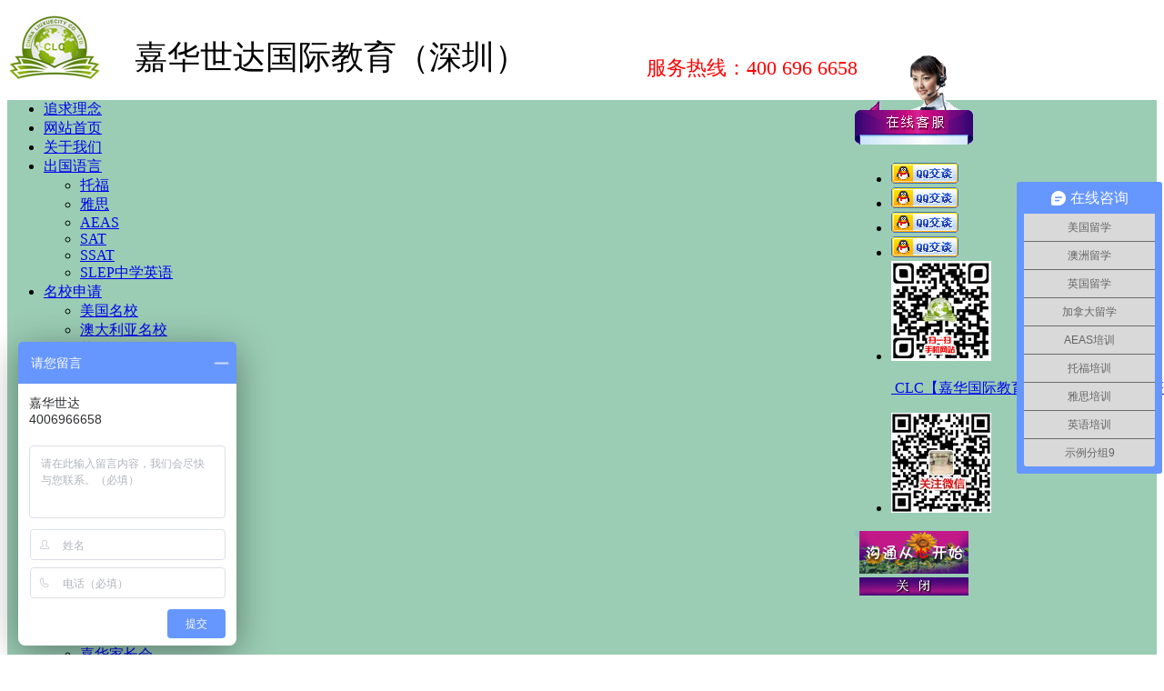

--- FILE ---
content_type: text/html; charset=utf-8
request_url: http://www.liuxueusa.com.cn/news_view_178.html
body_size: 10270
content:
<!DOCTYPE HTML>
<html>
<head>
<meta http-equiv="X-UA-Compatible" content="IE=edge" />
<meta http-equiv="Content-Type" content="text/html; charset=utf-8" />
<title>2015年2月雅思试题_嘉华世达国际教育</title>
<link rel="Shortcut Icon"  href="/favicon.ico" />
<link rel="Bookmark" href="/favicon.ico" />
<meta name="keywords" content="2015年,2,月,雅思,试题" />
<meta name="description" content="听力
Section1&nbsp;找工作
1-6&nbsp;表格填空
&nbsp;

	
		
			Company
			Main&nbsp;Products
			Duty
			Notes
			Number
		
		
			&nbsp;
			Contract&nbsp;
			&nbsp;
			Also&nbsp;need&nbsp;to&nbs" />
<meta name="author" content="10681" />
<link href="/public/cn/css/common.css?1678671808" rel="stylesheet" type="text/css" />
<script src="/public/cn/js/jquery.js" type="text/javascript"></script>
<script src="/public/cn/js/jquery.SuperSlide.js" type="text/javascript"></script>
<script src="/public/cn/js/jquery.lazyload.min.js" type="text/javascript"></script>
<script src="/public/cn/js/common.js?1678671808" type="text/javascript"></script>
<script>
var _hmt = _hmt || [];
(function() {
  var hm = document.createElement("script");
  hm.src = "https://hm.baidu.com/hm.js?a40fd245ca8f164175736204819034c0";
  var s = document.getElementsByTagName("script")[0]; 
  s.parentNode.insertBefore(hm, s);
})();
</script>
<style type="text/css">.dingbu{}.daohang{background-image:none;background-color:#9bcdb4;}.zuobiaoti{background-image:none;background-color:#9bcdb4;}.youbiaoti{background-image:none;background-color:#9bcdb4;}.zhuyekuan{}.zuoyemian{}.youyemian{}.neiyemian{}.dibu{background-image:none;background-color:#9bcdb4;}.beiyongbiaoti{}.beiyongye{}</style><script>
            $(function ($) {
                var bp = document.createElement('script');
                var curProtocol = window.location.protocol.split(':')[0];
                if (curProtocol === 'https') {
                    bp.src = 'https://zz.bdstatic.com/linksubmit/push.js';
                }
                else {
                    bp.src = 'http://push.zhanzhang.baidu.com/push.js';
                }
                var s = document.getElementsByTagName("script")[0];
                s.parentNode.insertBefore(bp, s);
            });
        </script></head>
<body><div class="big_div" id="big_div"><div class="main00000 zhuyekuan"><div class="top1409974623"><div class="inside_div" id="inside_div"><div class="top1408773220 dingbu" accesskey="689"><div class="xvgi14079846571" id="top_628730">                                  <div class="xvgi14079846578"><table border="0" cellpadding="1" cellspacing="1" style="width: 1000px;">
	<tbody>
		<tr>
			<td><img alt="" src="/upfile/img/150527/images/1432719375.jpg" style="width: 100px; height: 78px; line-height: 57px; font-family: 微软雅黑; font-size: 36px;" /></td>
			<td style="vertical-align: bottom;"><span style="line-height: 57px; font-family: 微软雅黑; font-size: 36px;">&nbsp;嘉华世达国际教育（深圳）&nbsp;</span></td>
			<td style="vertical-align: bottom;"><span style="color: rgb(255, 0, 0); line-height: 35px; font-family: 微软雅黑; font-size: 22px;">服务热线：400 696 6658</span></td>
		</tr>
	</tbody>
</table>
 </div></div>      <div class="xvgi1408587452"><div class="xvgi14080942120 daohang"><div class="xvgi14080942121 daohang"><div class="xvgi14080942122 daohang"><div class="xvgi14080942123">  <ul class="xvgi14080942124" id="topmenuid">        	<li class="xvgi14080942125"><a class="xvgi14080942126" id="" href="/text_lists_655.html"  target="" title="追求理念"><span class="xvgi14080942127">追求理念</span></a>  	<ul class="xvgi14080942128" id="submenuid">        	</ul></li>    	<li class="xvgi14080942125"><a class="xvgi14080942126" id="" href="/"  target="" title="网站首页"><span class="xvgi14080942127">网站首页</span></a>  	<ul class="xvgi14080942128" id="submenuid">        	</ul></li>    	<li class="xvgi14080942125"><a class="xvgi14080942126" id="" href="/text_lists_532.html"  target="" title="关于我们"><span class="xvgi14080942127">关于我们</span></a>  	<ul class="xvgi14080942128" id="submenuid">        	</ul></li>    	<li class="xvgi14080942125"><a class="xvgi14080942126" id="" href="/news_lists_647.html"  target="" title="出国语言"><span class="xvgi14080942127">出国语言</span></a>  	<ul class="xvgi14080942128" id="submenuid">        		<li class="xvgi14080942129"><a class="xvgi140809421210" href="/news_lists_592.html"  target="" title="托福">托福</a>  			  		</li>  	  		<li class="xvgi14080942129"><a class="xvgi140809421210" href="/news_lists_635.html"  target="" title="雅思">雅思</a>  			  		</li>  	  		<li class="xvgi14080942129"><a class="xvgi140809421210" href="/news_lists_636.html"  target="" title="AEAS">AEAS</a>  			  		</li>  	  		<li class="xvgi14080942129"><a class="xvgi140809421210" href="/news_lists_637.html"  target="" title="SAT">SAT</a>  			  		</li>  	  		<li class="xvgi14080942129"><a class="xvgi140809421210" href="/news_lists_638.html"  target="" title="SSAT">SSAT</a>  			  		</li>  	  		<li class="xvgi14080942129"><a class="xvgi140809421210" href="/news_lists_639.html"  target="" title="SLEP中学英语">SLEP中学英语</a>  			  		</li>  	  	</ul></li>    	<li class="xvgi14080942125"><a class="xvgi14080942126" id="" href="/product_lists_534.html"  target="" title="名校申请"><span class="xvgi14080942127">名校申请</span></a>  	<ul class="xvgi14080942128" id="submenuid">        		<li class="xvgi14080942129"><a class="xvgi140809421210" href="/product_lists_566.html"  target="" title="美国名校">美国名校</a>  			  		</li>  	  		<li class="xvgi14080942129"><a class="xvgi140809421210" href="/product_lists_567.html"  target="" title="澳大利亚名校">澳大利亚名校</a>  			  		</li>  	  		<li class="xvgi14080942129"><a class="xvgi140809421210" href="/product_lists_568.html"  target="" title="英国名校">英国名校</a>  			  		</li>  	  		<li class="xvgi14080942129"><a class="xvgi140809421210" href="/product_lists_569.html"  target="" title="加拿大名校">加拿大名校</a>  			  		</li>  	  		<li class="xvgi14080942129"><a class="xvgi140809421210" href="/product_lists_605.html"  target="" title="新西兰名校">新西兰名校</a>  			  		</li>  	  		<li class="xvgi14080942129"><a class="xvgi140809421210" href="/product_lists_606.html"  target="" title="香港名校">香港名校</a>  			  		</li>  	  		<li class="xvgi14080942129"><a class="xvgi140809421210" href="/product_lists_619.html"  target="" title="新加坡名校">新加坡名校</a>  			  		</li>  	  	</ul></li>    	<li class="xvgi14080942125"><a class="xvgi14080942126" id="" href="/text_lists_607.html"  target="" title="国际学校"><span class="xvgi14080942127">国际学校</span></a>  	<ul class="xvgi14080942128" id="submenuid">        		<li class="xvgi14080942129"><a class="xvgi140809421210" href="/text_lists_678.html"  target="" title="深圳国际教育交流学院">深圳国际教育交流学院</a>  			  		</li>  	  		<li class="xvgi14080942129"><a class="xvgi140809421210" href="/text_lists_679.html"  target="" title="贝赛思国际学校">贝赛思国际学校</a>  			  		</li>  	  		<li class="xvgi14080942129"><a class="xvgi140809421210" href="/text_lists_680.html"  target="" title="梅沙国际书院">梅沙国际书院</a>  			  		</li>  	  		<li class="xvgi14080942129"><a class="xvgi140809421210" href="/text_lists_681.html"  target="" title="深外湾区学校">深外湾区学校</a>  			  		</li>  	  		<li class="xvgi14080942129"><a class="xvgi140809421210" href="/text_lists_682.html"  target="" title="深圳南山国际学校">深圳南山国际学校</a>  			  		</li>  	  	</ul></li>    	<li class="xvgi14080942125"><a class="xvgi14080942126" id="" href="/product_lists_613.html"  target="" title="成功案例"><span class="xvgi14080942127">成功案例</span></a>  	<ul class="xvgi14080942128" id="submenuid">        		<li class="xvgi14080942129"><a class="xvgi140809421210" href="/product_lists_640.html"  target="" title="语言培训">语言培训</a>  			  		</li>  	  		<li class="xvgi14080942129"><a class="xvgi140809421210" href="/news_lists_641.html"  target="" title="申请学校">申请学校</a>  			  		</li>  	  		<li class="xvgi14080942129"><a class="xvgi140809421210" href="/product_lists_698.html"  target="" title="荣誉历程">荣誉历程</a>  			  		</li>  	  	</ul></li>    	<li class="xvgi14080942125"><a class="xvgi14080942126" id="" href="/product_lists_617.html"  target="" title="活动介绍"><span class="xvgi14080942127">活动介绍</span></a>  	<ul class="xvgi14080942128" id="submenuid">        		<li class="xvgi14080942129"><a class="xvgi140809421210" href="/product_lists_683.html"  target="" title="嘉华家长会">嘉华家长会</a>  			  		</li>  	  		<li class="xvgi14080942129"><a class="xvgi140809421210" href="/product_lists_684.html"  target="" title="英语交流会">英语交流会</a>  			  		</li>  	  		<li class="xvgi14080942129"><a class="xvgi140809421210" href="/product_lists_685.html"  target="" title="讲座">讲座</a>  			  		</li>  	  		<li class="xvgi14080942129"><a class="xvgi140809421210" href="/product_lists_686.html"  target="" title="演讲会">演讲会</a>  			  		</li>  	  	</ul></li>    	<li class="xvgi14080942125"><a class="xvgi14080942126" id="" href="/feedback_lists_535.html"  target="" title="网上报名"><span class="xvgi14080942127">网上报名</span></a>  	<ul class="xvgi14080942128" id="submenuid">        		<li class="xvgi14080942129"><a class="xvgi140809421210" href="/feedback_lists_608.html"  target="" title="AEAS官方备考课程培训报名">AEAS官方备考课程培训报名</a>  			  		</li>  	  		<li class="xvgi14080942129"><a class="xvgi140809421210" href="/feedback_lists_609.html"  target="" title="托福培训报名">托福培训报名</a>  			  		</li>  	  		<li class="xvgi14080942129"><a class="xvgi140809421210" href="/feedback_lists_610.html"  target="" title="雅思培训报名">雅思培训报名</a>  			  		</li>  	  		<li class="xvgi14080942129"><a class="xvgi140809421210" href="/feedback_lists_611.html"  target="" title="SAT培训报名">SAT培训报名</a>  			  		</li>  	  		<li class="xvgi14080942129"><a class="xvgi140809421210" href="/feedback_lists_612.html"  target="" title="出国预备课程报名">出国预备课程报名</a>  			  		</li>  	  	</ul></li>    	<li class="xvgi14080942125"><a class="xvgi14080942126" id="" href="/text_lists_536.html"  target="" title="联系我们"><span class="xvgi14080942127">联系我们</span></a>  	<ul class="xvgi14080942128" id="submenuid">        	</ul></li>    	<li class="xvgi14080942125"><a class="xvgi14080942126" id="" href="/download_lists_603.html"  target="" title="下载中心"><span class="xvgi14080942127">下载中心</span></a>  	<ul class="xvgi14080942128" id="submenuid">        		<li class="xvgi14080942129"><a class="xvgi140809421210" href="/product_lists_687.html"  target="" title="咨询表格">咨询表格</a>  			  		</li>  	  		<li class="xvgi14080942129"><a class="xvgi140809421210" href="/text_lists_688.html"  target="" title="嘉华国际教育宣传资料">嘉华国际教育宣传资料</a>  			  		</li>  	  		<li class="xvgi14080942129"><a class="xvgi140809421210" href="/text_lists_689.html"  target="" title="澳洲维省中学2018年VCE排名">澳洲维省中学2018年VCE排名</a>  			  		</li>  	  		<li class="xvgi14080942129"><a class="xvgi140809421210" href="/text_lists_690.html"  target="" title="澳洲纽省HSC 2018年考试排名表">澳洲纽省HSC 2018年考试排名表</a>  			  		</li>  	  	</ul></li>    </ul>  <script type="text/javascript" src="/public/cn/js/navlevel.js"></script>  <script type="text/javascript">$.navlevel2(".xvgi14080942125",200);</script>  </div></div></div></div></div>                    </div><div class="top1408773392" accesskey="670">   <style>                 .dingbu{ 	 	 } .daohang{ 	background-image:url(""); 	background-color:#9bcdb4; 	 } .zuobiaoti{ 	background-image:url(""); 	background-color:#9bcdb4; 	 } .youbiaoti{ 	background-image:url(""); 	background-color:#9bcdb4; 	 } .zhuyekuan{ 	 	 	 } .zuoyemian{ 	 	 	 } .youyemian{ 	 	 	 } .neiyemian{ 	 	 	 }  .dibu{ 	background-image:url(""); 	 background-color:#9bcdb4; 	  }  .beiyongbiaoti{ 	 	  	  }  .beiyongye{ 	 	  	  }   	    </style> </div></div></div><div class="main00001"><div class="main00002"><div class="inside_div" id="inside_div"><div class="top1411107263"><div class="top1411107286 zuobiaoti" accesskey="531"><div class="mjhl14080947711 zuobiaoti"><div class="mjhl14080947712 zuobiaoti">  	  <span class="mjhl1409556320">嘉华新闻</span></div></div></div><div class="top1411107354" accesskey="279"> 	<div class="zasj13805316682"> 		 		 		 		<div class="zasj13805316683"><a class="zasj13805316684" href="/news_view_229.html"  target="" title="嘉华国际教育协办2025年3月15日广州澳洲精英中学展会">嘉华国际教育协办2025年3月</a> 		 		 		</div> 		 	</div> 	 	<div class="zasj13805316682"> 		 		<div class="zasj13805316683"><a class="zasj13805316684" href="/news_view_218.html"  target="" title="选择【嘉华教育】的十大理由">选择【嘉华教育】的十大理</a> 		 		 		</div> 		 	</div> 	 	<div class="zasj13805316682"> 		 		 		 		<div class="zasj13805316683"><a class="zasj13805316684" href="/news_view_227.html"  target="" title="2021年3月20日-21日AEAS网络招生会">2021年3月20日-21日AEAS网</a> 		 		 		</div> 		 	</div> 	 	<div class="zasj13805316682"> 		 		<div class="zasj13805316683"><a class="zasj13805316684" href="/news_view_226.html"  target="" title="嘉华国际教育AEAS网站链接">嘉华国际教育AEAS网站链接</a> 		 		 		</div> 		 	</div> 	 	<div class="zasj13805316682"> 		 		<div class="zasj13805316683"><a class="zasj13805316684" href="/news_view_223.html"  target="" title="AEAS 官方备考 - 隆重推出">AEAS 官方备考 - 隆重推出</a> 		 		 		</div> 		 	</div> 	 	<div class="zasj13805316682"> 		 		<div class="zasj13805316683"><a class="zasj13805316684" href="/news_view_181.html"  target="" title="AEAS 官方授权备考课程及预备课程 --通往澳洲著名中学的敲门砖">AEAS 官方授权备考课程及预</a> 		 		 		</div> 		 	</div> 	</div></div><div class="top1410145629" accesskey="602"> <div class="zbhu1409557049 zuobiaoti"><div class="zbhu14080947711 zuobiaoti"><div class="zbhu14080947712 zuobiaoti">  	  <span class="zbhu1409554445">业务介绍</span></div></div></div> <div class="zbhu1409567446 zuoyemian"><ul class="top1421466541" accesskey="213">  		  		  		  		<li class="ilhb14084148827">  			<div class="ilhb14084148828"> <a id="" class="ilhb14084148829" href="/news_lists_598.html"  target="" title="托福考试">托福考试</a> </div>  			  		</li>  		  		<li class="ilhb14084148827">  			<div class="ilhb14084148828"> <a id="current" class="ilhb14084148829" href="/news_lists_599.html"  target="" title="雅思考试">雅思考试</a> </div>  			  		</li>  		  		<li class="ilhb14084148827">  			<div class="ilhb14084148828"> <a id="" class="ilhb14084148829" href="/news_lists_600.html"  target="" title="AEAS 官方备考和预备Course">AEAS 官方备考和预备Course</a> </div>  			  		</li>  		  		  		  </ul></div></div><div class="top1410145675" accesskey="602">  <div class="top1411107190 zuobiaoti" accesskey="531"><div class="jsfi14080947711 zuobiaoti"><div class="jsfi14080947712 zuobiaoti">  	  <span class="jsfi1409556320">联系方式</span></div></div></div><div class="uspe1409567446 zuoyemian"><div class="top1410145803" accesskey="278">  <p><span style="font-family:仿宋_GB2312;"><span style="font-size: 12px;"><strong>CLC 深圳嘉华世达国际教育</strong></span></span></p>

<p><span style="font-family:仿宋_GB2312;"><span style="font-size: 12px;"><span style="line-height: 190%;">服务热线：&nbsp;</span>400-696-6658</span><br />
<span style="font-size: 12px;">电话：&nbsp; &nbsp; &nbsp; &nbsp; 0755-82794258&nbsp;&nbsp; &nbsp;<br />
&nbsp; &nbsp; &nbsp; &nbsp; &nbsp; &nbsp; &nbsp; &nbsp; &nbsp; 0755-23948811&nbsp; </span><br />
<span style="font-size: 12px;">传真：&nbsp; &nbsp; &nbsp; &nbsp; 0755-82793483<br />
地址：深圳市南山区深南大道9680号<br />
&nbsp; &nbsp; &nbsp; &nbsp; &nbsp; 大冲商务中心A栋1603室</span></span></p>
  </div></div></div></div></div><div class="main00003"><div class="top1409975508"><div class="inside_div" id="inside_div"><div class="lab13960025030 youbiaoti" accesskey="421"><div class="lab13960025031 youbiaoti"><div class="lab13960025032 youbiaoti"><div class="lab13960025542">  雅思考试  </div><div class="lab13960025544"> 当前位置：<a class="lab13960025545" href="index.html">首页</a>    		  		> <a class="lab13960025547" href="/news_lists_523.html"  target="" title="业务介绍">业务介绍</a>  		      		> <a class="lab13960025547" href="/news_lists_599.html"  target="" title="雅思考试">雅思考试</a>  		       </div></div></div></div></div></div><div class="main00004 neiyemian"><div class="top1410066649" accesskey="28">        <div class="tmvl13805317541">      <a class="tmvl13805317542" href="javascript:history.back(-1)">2015年2月雅思试题</a>    </div>    <div class="tmvl13805317543">      <ul class="tmvl13805317544">        <li class="tmvl13805317545">作者: KL</li>        <li class="tmvl13805317545">来源: </li>        <li class="tmvl13805317545">日期: 2015-03-03</li>        <li class="tmvl13805317545">浏览次数: <span class="tmvl13805317549">4153</span>次</li>      </ul>    </div>    <div class="tmvl138053175410">            <span style="background: rgb(255, 255, 0); text-transform: none; letter-spacing: 0pt; font-style: normal; font-weight: bold;"><span style="font-size: 11pt;"><span style="font-family: 宋体;"><span style="color: rgb(62, 62, 62);">听力</span></span></span></span><br />
<span style="background: rgb(255, 255, 255); text-transform: none; letter-spacing: 0pt; font-style: normal; font-weight: bold;"><span style="font-size: 11pt;"><span style="font-family: calibri;"><span style="color: rgb(62, 62, 62);">Section1&nbsp;</span></span></span></span><span style="background: rgb(255, 255, 255); text-transform: none; letter-spacing: 0pt; font-style: normal; font-weight: bold;"><span style="font-size: 11pt;"><span style="font-family: 宋体;"><span style="color: rgb(62, 62, 62);">找工作</span></span></span></span><br />
<span style="background: rgb(255, 255, 255); text-transform: none; letter-spacing: 0pt; font-style: normal; font-weight: normal;"><span style="font-size: 11pt;"><span style="font-family: calibri;"><span style="color: rgb(62, 62, 62);">1-6&nbsp;</span></span></span></span><span style="background: rgb(255, 255, 255); text-transform: none; letter-spacing: 0pt; font-style: normal; font-weight: normal;"><span style="font-size: 11pt;"><span style="font-family: 宋体;"><span style="color: rgb(62, 62, 62);">表格填空</span></span></span></span><br />
&nbsp;
<table style="width: 668px; margin-left: 0.15pt; border-collapse: collapse;">
	<tbody>
		<tr>
			<td style="background: rgb(255, 255, 255); padding: 0pt 5.25pt; border: 0.75pt solid rgb(0, 0, 0); width: 86px; vertical-align: top;"><span style="text-transform: none; letter-spacing: 0pt; font-style: normal; font-weight: normal;"><span style="font-size: 11pt;"><span style="font-family: calibri;"><span style="color: rgb(62, 62, 62);">Company</span></span></span></span></td>
			<td style="background: rgb(255, 255, 255); border-width: 0.75pt 0.75pt 0.75pt 31.875pt; border-style: solid solid solid none; padding: 0pt 5.25pt; width: 144px; vertical-align: top;"><span style="text-transform: none; letter-spacing: 0pt; font-style: normal; font-weight: normal;"><span style="font-size: 11pt;"><span style="font-family: calibri;"><span style="color: rgb(62, 62, 62);">Main&nbsp;Products</span></span></span></span></td>
			<td style="background: rgb(255, 255, 255); border-width: 0.75pt 0.75pt 0.75pt 31.875pt; border-style: solid solid solid none; padding: 0pt 5.25pt; width: 170px; vertical-align: top;"><span style="text-transform: none; letter-spacing: 0pt; font-style: normal; font-weight: normal;"><span style="font-size: 11pt;"><span style="font-family: calibri;"><span style="color: rgb(62, 62, 62);">Duty</span></span></span></span></td>
			<td style="background: rgb(255, 255, 255); border-width: 0.75pt 0.75pt 0.75pt 31.875pt; border-style: solid solid solid none; padding: 0pt 5.25pt; width: 134px; vertical-align: top;"><span style="text-transform: none; letter-spacing: 0pt; font-style: normal; font-weight: normal;"><span style="font-size: 11pt;"><span style="font-family: calibri;"><span style="color: rgb(62, 62, 62);">Notes</span></span></span></span></td>
			<td style="background: rgb(255, 255, 255); border-width: 0.75pt 0.75pt 0.75pt 31.875pt; border-style: solid solid solid none; padding: 0pt 5.25pt; width: 134px; vertical-align: top;"><span style="text-transform: none; letter-spacing: 0pt; font-style: normal; font-weight: normal;"><span style="font-size: 11pt;"><span style="font-family: calibri;"><span style="color: rgb(62, 62, 62);">Number</span></span></span></span></td>
		</tr>
		<tr>
			<td style="background: rgb(255, 255, 255); border-width: 31.875pt 0.75pt 0.75pt; border-style: none solid solid; padding: 0pt 5.25pt; width: 86px; vertical-align: top;">&nbsp;</td>
			<td style="background: rgb(255, 255, 255); border-width: 31.875pt 0.75pt 0.75pt 31.875pt; border-style: none solid solid none; padding: 0pt 5.25pt; width: 144px; vertical-align: top;"><span style="text-transform: none; letter-spacing: 0pt; font-style: normal; font-weight: normal;"><span style="font-size: 11pt;"><span style="font-family: calibri;"><span style="color: rgb(62, 62, 62);">Contract&nbsp;</span></span></span></span></td>
			<td style="background: rgb(255, 255, 255); border-width: 31.875pt 0.75pt 0.75pt 31.875pt; border-style: none solid solid none; padding: 0pt 5.25pt; width: 170px; vertical-align: top;">&nbsp;</td>
			<td style="background: rgb(255, 255, 255); border-width: 31.875pt 0.75pt 0.75pt 31.875pt; border-style: none solid solid none; padding: 0pt 5.25pt; width: 134px; vertical-align: top;"><span style="text-transform: none; letter-spacing: 0pt; font-style: normal; font-weight: normal;"><span style="font-size: 11pt;"><span style="font-family: calibri;"><span style="color: rgb(62, 62, 62);">Also&nbsp;need&nbsp;to&nbsp;work&nbsp;on&nbsp;1.&nbsp;</span></span></span></span><span style="text-transform: none; letter-spacing: 0pt; font-style: normal; font-weight: normal;"><span style="font-size: 11pt;"><span style="font-family: calibri;"><span style="color: rgb(255, 0, 0);">weekends</span></span></span></span></td>
			<td style="background: rgb(255, 255, 255); border-width: 31.875pt 0.75pt 0.75pt 31.875pt; border-style: none solid solid none; padding: 0pt 5.25pt; width: 134px; vertical-align: top;"><span style="text-transform: none; letter-spacing: 0pt; font-style: normal; font-weight: normal;"><span style="font-size: 11pt;"><span style="font-family: calibri;"><span style="color: rgb(62, 62, 62);">Telephone&nbsp;number&nbsp;2.&nbsp;</span></span></span></span><span style="text-transform: none; letter-spacing: 0pt; font-style: normal; font-weight: normal;"><span style="font-size: 11pt;"><span style="font-family: calibri;"><span style="color: rgb(255, 0, 0);">900641</span></span></span></span></td>
		</tr>
		<tr>
			<td style="background: rgb(255, 255, 255); border-width: 31.875pt 0.75pt 0.75pt; border-style: none solid solid; padding: 0pt 5.25pt; width: 86px; vertical-align: top;">&nbsp;</td>
			<td style="background: rgb(255, 255, 255); border-width: 31.875pt 0.75pt 0.75pt 31.875pt; border-style: none solid solid none; padding: 0pt 5.25pt; width: 144px; vertical-align: top;"><span style="text-transform: none; letter-spacing: 0pt; font-style: normal; font-weight: normal;"><span style="font-size: 11pt;"><span style="font-family: calibri;"><span style="color: rgb(62, 62, 62);">3.</span></span></span></span><span style="text-transform: none; letter-spacing: 0pt; font-style: normal; font-weight: normal;"><span style="font-size: 11pt;"><span style="font-family: calibri;"><span style="color: rgb(255, 0, 0);">tools&nbsp;</span></span></span></span><span style="text-transform: none; letter-spacing: 0pt; font-style: normal; font-weight: normal;"><span style="font-size: 11pt;"><span style="font-family: calibri;"><span style="color: rgb(62, 62, 62);">for&nbsp;garden</span></span></span></span></td>
			<td style="background: rgb(255, 255, 255); border-width: 31.875pt 0.75pt 0.75pt 31.875pt; border-style: none solid solid none; padding: 0pt 5.25pt; width: 170px; vertical-align: top;"><span style="text-transform: none; letter-spacing: 0pt; font-style: normal; font-weight: normal;"><span style="font-size: 11pt;"><span style="font-family: calibri;"><span style="color: rgb(62, 62, 62);">Given</span></span></span></span></td>
			<td style="background: rgb(255, 255, 255); border-width: 31.875pt 0.75pt 0.75pt 31.875pt; border-style: none solid solid none; padding: 0pt 5.25pt; width: 134px; vertical-align: top;">&nbsp;</td>
			<td style="background: rgb(255, 255, 255); border-width: 31.875pt 0.75pt 0.75pt 31.875pt; border-style: none solid solid none; padding: 0pt 5.25pt; width: 134px; vertical-align: top;"><span style="text-transform: none; letter-spacing: 0pt; font-style: normal; font-weight: normal;"><span style="font-size: 11pt;"><span style="font-family: calibri;"><span style="color: rgb(62, 62, 62);">Contract&nbsp;information</span></span></span></span></td>
		</tr>
		<tr>
			<td style="background: rgb(255, 255, 255); border-width: 31.875pt 0.75pt 0.75pt; border-style: none solid solid; padding: 0pt 5.25pt; width: 86px; vertical-align: top;">&nbsp;</td>
			<td style="background: rgb(255, 255, 255); border-width: 31.875pt 0.75pt 0.75pt 31.875pt; border-style: none solid solid none; padding: 0pt 5.25pt; width: 144px; vertical-align: top;"><span style="text-transform: none; letter-spacing: 0pt; font-style: normal; font-weight: normal;"><span style="font-size: 11pt;"><span style="font-family: calibri;"><span style="color: rgb(62, 62, 62);">4.&nbsp;</span></span></span></span><span style="text-transform: none; letter-spacing: 0pt; font-style: normal; font-weight: normal;"><span style="font-size: 11pt;"><span style="font-family: calibri;"><span style="color: rgb(255, 0, 0);">carpets</span></span></span></span></td>
			<td style="background: rgb(255, 255, 255); border-width: 31.875pt 0.75pt 0.75pt 31.875pt; border-style: none solid solid none; padding: 0pt 5.25pt; width: 170px; vertical-align: top;"><span style="text-transform: none; letter-spacing: 0pt; font-style: normal; font-weight: normal;"><span style="font-size: 11pt;"><span style="font-family: calibri;"><span style="color: rgb(62, 62, 62);">Organizes&nbsp;5.</span></span></span></span><span style="text-transform: none; letter-spacing: 0pt; font-style: normal; font-weight: normal;"><span style="font-size: 11pt;"><span style="font-family: calibri;"><span style="color: rgb(255, 0, 0);">&nbsp;training</span></span></span></span><span style="text-transform: none; letter-spacing: 0pt; font-style: normal; font-weight: normal;"><span style="font-size: 11pt;"><span style="font-family: calibri;"><span style="color: rgb(62, 62, 62);">&nbsp;programs</span></span></span></span></td>
			<td style="background: rgb(255, 255, 255); border-width: 31.875pt 0.75pt 0.75pt 31.875pt; border-style: none solid solid none; padding: 0pt 5.25pt; width: 134px; vertical-align: top;"><span style="text-transform: none; letter-spacing: 0pt; font-style: normal; font-weight: normal;"><span style="font-size: 11pt;"><span style="font-family: calibri;"><span style="color: rgb(62, 62, 62);">6.&nbsp;</span></span></span></span><span style="text-transform: none; letter-spacing: 0pt; font-style: normal; font-weight: normal;"><span style="font-size: 11pt;"><span style="font-family: calibri;"><span style="color: rgb(255, 0, 0);">website</span></span></span></span></td>
			<td style="background: rgb(255, 255, 255); border-width: 31.875pt 0.75pt 0.75pt 31.875pt; border-style: none solid solid none; padding: 0pt 5.25pt; width: 134px; vertical-align: top;">&nbsp;</td>
		</tr>
	</tbody>
</table>
<span style="background: rgb(255, 255, 255); text-transform: none; letter-spacing: 0pt; font-style: normal; font-weight: normal;"><span style="font-size: 11pt;"><span style="font-family: calibri;"><span style="color: rgb(62, 62, 62);">7-10&nbsp;</span></span></span></span><span style="background: rgb(255, 255, 255); text-transform: none; letter-spacing: 0pt; font-style: normal; font-weight: normal;"><span style="font-size: 11pt;"><span style="font-family: 宋体;"><span style="color: rgb(62, 62, 62);">配对题（公司名字与存在的问题配对）</span></span></span></span><br />
&nbsp;
<ol style="list-style-type: upper-alpha;">
	<li style="padding: 0pt;">&nbsp;</li>
</ol>
<span style="background: rgb(255, 255, 255); text-transform: none; letter-spacing: 0pt; font-style: normal; font-weight: normal;"><span style="font-size: 10.5pt;"><span style="font-family: helvetica neue;"><span style="color: rgb(0, 0, 0);">Defects&nbsp;in&nbsp;products</span></span></span></span><span style="background: rgb(255, 255, 255); text-transform: none; letter-spacing: 0pt; font-style: normal; font-weight: normal;"><span style="font-size: 10.5pt;"><span style="font-family: 宋体;"><span style="color: rgb(0, 0, 0);">产品缺陷</span></span></span></span><br />
&nbsp;
<ol style="list-style-type: upper-alpha;">
	<li style="padding: 0pt;" value="2">&nbsp;</li>
	<li style="padding: 0pt;" value="3">&nbsp;</li>
</ol>
<span style="background: rgb(255, 255, 255); text-transform: none; letter-spacing: 0pt; font-style: normal; font-weight: normal;"><span style="font-size: 11pt;"><span style="font-family: helvetica neue;"><span style="color: rgb(0, 0, 0);">Low&nbsp;salary&nbsp;</span></span></span></span><span style="background: rgb(255, 255, 255); text-transform: none; letter-spacing: 0pt; font-style: normal; font-weight: normal;"><span style="font-size: 11pt;"><span style="font-family: 宋体;"><span style="color: rgb(0, 0, 0);">工资低</span></span></span></span><br />
&nbsp;
<ol style="list-style-type: upper-alpha;">
	<li style="padding: 0pt;" value="4">&nbsp;</li>
	<li style="padding: 0pt;" value="5">&nbsp;</li>
</ol>
<span style="background: rgb(255, 255, 255); text-transform: none; letter-spacing: 0pt; font-style: normal; font-weight: normal;"><span style="font-size: 11pt;"><span style="font-family: helvetica neue;"><span style="color: rgb(0, 0, 0);">Customers&nbsp;complaint&nbsp;it&nbsp;</span></span></span></span><span style="background: rgb(255, 255, 255); text-transform: none; letter-spacing: 0pt; font-style: normal; font-weight: normal;"><span style="font-size: 11pt;"><span style="font-family: 宋体;"><span style="color: rgb(0, 0, 0);">顾客抱怨</span></span></span></span><br />
&nbsp;
<ol style="list-style-type: upper-alpha;">
	<li style="padding: 0pt;" value="6">&nbsp;</li>
	<li style="padding: 0pt;" value="7">&nbsp;</li>
</ol>
<span style="background: rgb(255, 255, 255); text-transform: none; letter-spacing: 0pt; font-style: normal; font-weight: normal;"><span style="font-size: 11pt;"><span style="font-family: helvetica neue;"><span style="color: rgb(0, 0, 0);">Bad&nbsp;surroundings</span></span></span></span><span style="background: rgb(255, 255, 255); text-transform: none; letter-spacing: 0pt; font-style: normal; font-weight: normal;"><span style="font-size: 11pt;"><span style="font-family: 宋体;"><span style="color: rgb(0, 0, 0);">环境差</span></span></span></span><br />
&nbsp;
<ol style="list-style-type: upper-alpha;">
	<li style="padding: 0pt;" value="8">&nbsp;</li>
	<li style="padding: 0pt;" value="9">&nbsp;</li>
</ol>
<span style="background: rgb(255, 255, 255); text-transform: none; letter-spacing: 0pt; font-style: normal; font-weight: normal;"><span style="font-size: 11pt;"><span style="font-family: helvetica neue;"><span style="color: rgb(0, 0, 0);">Falling&nbsp;sales</span></span></span></span><span style="background: rgb(255, 255, 255); text-transform: none; letter-spacing: 0pt; font-style: normal; font-weight: normal;"><span style="font-size: 11pt;"><span style="font-family: 宋体;"><span style="color: rgb(0, 0, 0);">销售下滑</span></span></span></span><br />
&nbsp;
<ol style="list-style-type: upper-alpha;">
	<li style="padding: 0pt;" value="10">&nbsp;</li>
	<li style="padding: 0pt;" value="11">&nbsp;</li>
</ol>
<span style="background: rgb(255, 255, 255); text-transform: none; letter-spacing: 0pt; font-style: normal; font-weight: normal;"><span style="font-size: 11pt;"><span style="font-family: helvetica neue;"><span style="color: rgb(0, 0, 0);">Upset&nbsp;employees</span></span></span></span><span style="background: rgb(255, 255, 255); text-transform: none; letter-spacing: 0pt; font-style: normal; font-weight: normal;"><span style="font-size: 11pt;"><span style="font-family: 宋体;"><span style="color: rgb(0, 0, 0);">激怒员工</span></span></span></span><br />
&nbsp;
<ol style="list-style-type: upper-alpha;">
	<li style="padding: 0pt;" value="12">&nbsp;</li>
</ol>
<span style="background: rgb(255, 255, 255); text-transform: none; letter-spacing: 0pt; font-style: normal; font-weight: normal;"><span style="font-size: 11pt;"><span style="font-family: helvetica neue;"><span style="color: rgb(0, 0, 0);">7.&nbsp;</span></span></span></span><span style="background: rgb(255, 255, 255); text-transform: none; letter-spacing: 0pt; font-style: normal; font-weight: normal;"><span style="font-size: 11pt;"><span style="font-family: 宋体;"><span style="color: rgb(0, 0, 0);">公司</span></span></span></span><span style="background: rgb(255, 255, 255); text-transform: none; letter-spacing: 0pt; font-style: normal; font-weight: normal;"><span style="font-size: 11pt;"><span style="font-family: helvetica neue;"><span style="color: rgb(0, 0, 0);">A&nbsp;-</span></span></span></span><span style="background: rgb(255, 255, 255); text-transform: none; letter-spacing: 0pt; font-style: normal; font-weight: normal;"><span style="font-size: 11pt;"><span style="font-family: helvetica neue;"><span style="color: rgb(255, 0, 0);">&nbsp;F</span></span></span></span><br />
<span style="background: rgb(255, 255, 255); text-transform: none; letter-spacing: 0pt; font-style: normal; font-weight: normal;"><span style="font-size: 11pt;"><span style="font-family: 宋体;"><span style="color: rgb(0, 0, 0);">8.公司</span></span></span></span><span style="background: rgb(255, 255, 255); text-transform: none; letter-spacing: 0pt; font-style: normal; font-weight: normal;"><span style="font-size: 11pt;"><span style="font-family: helvetica neue;"><span style="color: rgb(0, 0, 0);">B&nbsp;&ndash;&nbsp;</span></span></span></span><span style="background: rgb(255, 255, 255); text-transform: none; letter-spacing: 0pt; font-style: normal; font-weight: normal;"><span style="font-size: 11pt;"><span style="font-family: helvetica neue;"><span style="color: rgb(255, 0, 0);">C</span></span></span></span><br />
<span style="background: rgb(255, 255, 255); text-transform: none; letter-spacing: 0pt; font-style: normal; font-weight: normal;"><span style="font-size: 11pt;"><span style="font-family: 宋体;"><span style="color: rgb(0, 0, 0);">9.公司</span></span></span></span><span style="background: rgb(255, 255, 255); text-transform: none; letter-spacing: 0pt; font-style: normal; font-weight: normal;"><span style="font-size: 11pt;"><span style="font-family: helvetica neue;"><span style="color: rgb(0, 0, 0);">C&nbsp;&ndash;</span></span></span></span><span style="background: rgb(255, 255, 255); text-transform: none; letter-spacing: 0pt; font-style: normal; font-weight: normal;"><span style="font-size: 11pt;"><span style="font-family: helvetica neue;"><span style="color: rgb(255, 0, 0);">&nbsp;D</span></span></span></span><br />
<span style="background: rgb(255, 255, 255); text-transform: none; letter-spacing: 0pt; font-style: normal; font-weight: normal;"><span style="font-size: 11pt;"><span style="font-family: 宋体;"><span style="color: rgb(0, 0, 0);">10.公司</span></span></span></span><span style="background: rgb(255, 255, 255); text-transform: none; letter-spacing: 0pt; font-style: normal; font-weight: normal;"><span style="font-size: 11pt;"><span style="font-family: helvetica neue;"><span style="color: rgb(0, 0, 0);">D&nbsp;&ndash;&nbsp;</span></span></span></span><span style="background: rgb(255, 255, 255); text-transform: none; letter-spacing: 0pt; font-style: normal; font-weight: normal;"><span style="font-size: 11pt;"><span style="font-family: helvetica neue;"><span style="color: rgb(255, 0, 0);">B&nbsp;</span></span></span></span><span style="background: rgb(255, 255, 255); text-transform: none; letter-spacing: 0pt; font-style: normal; font-weight: normal;"><span style="font-size: 11pt;"><span style="font-family: helvetica neue;"><span style="color: rgb(0, 0, 0);">(may&nbsp;lose&nbsp;job&nbsp;in&nbsp;the&nbsp;future,you&nbsp;won&rsquo;t&nbsp;want&nbsp;to&nbsp;do&nbsp;this&nbsp;job,&nbsp;employees&nbsp;complain&nbsp;about&nbsp;it)</span></span></span></span><br />
<span style="background: rgb(255, 255, 255); text-transform: none; letter-spacing: 0pt; font-style: normal; font-weight: bold;"><span style="font-size: 11pt;"><span style="font-family: calibri;"><span style="color: rgb(62, 62, 62);">Section2&nbsp;</span></span></span></span><span style="background: rgb(255, 255, 255); text-transform: none; letter-spacing: 0pt; font-style: normal; font-weight: bold;"><span style="font-size: 11pt;"><span style="font-family: 宋体;"><span style="color: rgb(62, 62, 62);">蒸汽时代交通工具博物馆</span></span></span></span><br />
<span style="background: rgb(255, 255, 255); text-transform: none; letter-spacing: 0pt; font-style: normal; font-weight: normal;"><span style="font-size: 11pt;"><span style="font-family: calibri;"><span style="color: rgb(62, 62, 62);">11-17&nbsp;</span></span></span></span><span style="background: rgb(255, 255, 255); text-transform: none; letter-spacing: 0pt; font-style: normal; font-weight: normal;"><span style="font-size: 11pt;"><span style="font-family: 宋体;"><span style="color: rgb(62, 62, 62);">填空题</span></span></span></span><br />
<span style="background: rgb(255, 255, 255); text-transform: none; letter-spacing: 0pt; font-style: normal; font-weight: normal;"><span style="font-size: 10.5pt;"><span style="font-family: helvetica neue;"><span style="color: rgb(0, 0, 0);">11.Engine&nbsp;type:&nbsp;</span></span></span></span><span style="background: rgb(255, 255, 255); text-transform: none; letter-spacing: 0pt; font-style: normal; font-weight: normal;"><span style="font-size: 10.5pt;"><span style="font-family: helvetica neue;"><span style="color: rgb(255, 0, 0);">coaches</span></span></span></span><br />
<span style="background: rgb(255, 255, 255); text-transform: none; letter-spacing: 0pt; font-style: normal; font-weight: normal;"><span style="font-size: 11pt;"><span style="font-family: calibri;"><span style="color: rgb(62, 62, 62);">12-13&nbsp;the&nbsp;Northern&nbsp;of&nbsp;the&nbsp;Europe&nbsp;openinghour&nbsp;in&nbsp;winter:&nbsp;</span></span></span></span><span style="background: rgb(255, 255, 255); text-transform: none; letter-spacing: 0pt; font-style: normal; font-weight: normal;"><span style="font-size: 11pt;"><span style="font-family: calibri;"><span style="color: rgb(255, 0, 0);">10am&nbsp;to&nbsp;4pm</span></span></span></span><br />
<span style="background: rgb(255, 255, 255); text-transform: none; letter-spacing: 0pt; font-style: normal; font-weight: normal;"><span style="font-size: 11pt;"><span style="font-family: calibri;"><span style="color: rgb(62, 62, 62);">14.&nbsp;the&nbsp;family&nbsp;ticket&nbsp;price:&nbsp;</span></span></span></span><span style="background: rgb(255, 255, 255); text-transform: none; letter-spacing: 0pt; font-style: normal; font-weight: normal;"><span style="font-size: 11pt;"><span style="font-family: calibri;"><span style="color: rgb(255, 0, 0);">18&nbsp;pounds</span></span></span></span><br />
<span style="background: rgb(255, 255, 255); text-transform: none; letter-spacing: 0pt; font-style: normal; font-weight: normal;"><span style="font-size: 11pt;"><span style="font-family: calibri;"><span style="color: rgb(62, 62, 62);">15.&nbsp;discount&nbsp;in&nbsp;</span></span></span></span><span style="background: rgb(255, 255, 255); text-transform: none; letter-spacing: 0pt; font-style: normal; font-weight: normal;"><span style="font-size: 11pt;"><span style="font-family: calibri;"><span style="color: rgb(255, 0, 0);">publictransport</span></span></span></span><br />
<span style="background: rgb(255, 255, 255); text-transform: none; letter-spacing: 0pt; font-style: normal; font-weight: normal;"><span style="font-size: 11pt;"><span style="font-family: calibri;"><span style="color: rgb(62, 62, 62);">16.&nbsp;road&nbsp;sign:&nbsp;</span></span></span></span><span style="background: rgb(255, 255, 255); text-transform: none; letter-spacing: 0pt; font-style: normal; font-weight: normal;"><span style="font-size: 11pt;"><span style="font-family: calibri;"><span style="color: rgb(255, 0, 0);">yellow</span></span></span></span><span style="background: rgb(255, 255, 255); text-transform: none; letter-spacing: 0pt; font-style: normal; font-weight: normal;"><span style="font-size: 11pt;"><span style="font-family: calibri;"><span style="color: rgb(62, 62, 62);">steam</span></span></span></span><br />
<span style="background: rgb(255, 255, 255); text-transform: none; letter-spacing: 0pt; font-style: normal; font-weight: normal;"><span style="font-size: 11pt;"><span style="font-family: calibri;"><span style="color: rgb(62, 62, 62);">17.&nbsp;monthly</span></span></span></span><span style="background: rgb(255, 255, 255); text-transform: none; letter-spacing: 0pt; font-style: normal; font-weight: normal;"><span style="font-size: 11pt;"><span style="font-family: calibri;"><span style="color: rgb(255, 0, 0);">magazines</span></span></span></span><br />
<span style="background: rgb(255, 255, 255); text-transform: none; letter-spacing: 0pt; font-style: normal; font-weight: normal;"><span style="font-size: 11pt;"><span style="font-family: calibri;"><span style="color: rgb(62, 62, 62);">18-20&nbsp;</span></span></span></span><span style="background: rgb(255, 255, 255); text-transform: none; letter-spacing: 0pt; font-style: normal; font-weight: normal;"><span style="font-size: 11pt;"><span style="font-family: 宋体;"><span style="color: rgb(62, 62, 62);">表格填空</span></span></span></span><br />
<span style="background: rgb(255, 255, 255); text-transform: none; letter-spacing: 0pt; font-style: normal; font-weight: normal;"><span style="font-size: 11pt;"><span style="font-family: calibri;"><span style="color: rgb(62, 62, 62);">18.&nbsp;</span></span></span></span><span style="background: rgb(255, 255, 255); text-transform: none; letter-spacing: 0pt; font-style: normal; font-weight: normal;"><span style="font-size: 11pt;"><span style="font-family: calibri;"><span style="color: rgb(255, 0, 0);">May&nbsp;22</span></span></span></span><span style="background: rgb(255, 255, 255); text-transform: none; letter-spacing: 0pt; font-style: normal; font-weight: normal; vertical-align: super;"><span style="font-size: 1.5pt;"><span style="font-family: calibri;"><span style="color: rgb(255, 0, 0);">nd</span></span></span></span><br />
<span style="background: rgb(255, 255, 255); text-transform: none; letter-spacing: 0pt; font-style: normal; font-weight: normal;"><span style="font-size: 11pt;"><span style="font-family: calibri;"><span style="color: rgb(62, 62, 62);">19.&nbsp;</span></span></span></span><span style="background: rgb(255, 255, 255); text-transform: none; letter-spacing: 0pt; font-style: normal; font-weight: normal;"><span style="font-size: 11pt;"><span style="font-family: calibri;"><span style="color: rgb(255, 0, 0);">Children&rsquo;s&nbsp;Day</span></span></span></span><br />
<span style="background: rgb(255, 255, 255); text-transform: none; letter-spacing: 0pt; font-style: normal; font-weight: normal;"><span style="font-size: 11pt;"><span style="font-family: calibri;"><span style="color: rgb(62, 62, 62);">20.&nbsp;</span></span></span></span><span style="background: rgb(255, 255, 255); text-transform: none; letter-spacing: 0pt; font-style: normal; font-weight: normal;"><span style="font-size: 11pt;"><span style="font-family: calibri;"><span style="color: rgb(255, 0, 0);">quiz</span></span></span></span><br />
<span style="background: rgb(255, 255, 255); text-transform: none; letter-spacing: 0pt; font-style: normal; font-weight: bold;"><span style="font-size: 11pt;"><span style="font-family: calibri;"><span style="color: rgb(62, 62, 62);">Section3</span></span></span></span><span style="background: rgb(255, 255, 255); text-transform: none; letter-spacing: 0pt; font-style: normal; font-weight: bold;"><span style="font-size: 11pt;"><span style="font-family: 宋体;"><span style="color: rgb(62, 62, 62);">作业讨论</span></span></span></span><br />
<span style="background: rgb(255, 255, 255); text-transform: none; letter-spacing: 0pt; font-style: normal; font-weight: normal;"><span style="font-size: 11pt;"><span style="font-family: calibri;"><span style="color: rgb(62, 62, 62);">21.&nbsp;Where&nbsp;did&nbsp;you&nbsp;find&nbsp;the&nbsp;definition&nbsp;of&nbsp;&lsquo;oralhistory&rsquo;?</span></span></span></span><br />
<span style="background: rgb(255, 255, 255); text-transform: none; letter-spacing: 0pt; font-style: normal; font-weight: normal;"><span style="font-size: 11pt;"><span style="font-family: calibri;"><span style="color: rgb(255, 0, 0);">C.&nbsp;handouts&nbsp;from&nbsp;previouslectures</span></span></span></span><br />
<span style="background: rgb(255, 255, 255); text-transform: none; letter-spacing: 0pt; font-style: normal; font-weight: normal;"><span style="font-size: 11pt;"><span style="font-family: calibri;"><span style="color: rgb(62, 62, 62);">22.&nbsp;What&nbsp;is&nbsp;the&nbsp;most&nbsp;important&nbsp;influencefrom&nbsp;internet&nbsp;on&nbsp;oral&nbsp;history?</span></span></span></span><br />
<span style="background: rgb(255, 255, 255); text-transform: none; letter-spacing: 0pt; font-style: normal; font-weight: normal;"><span style="font-size: 11pt;"><span style="font-family: calibri;"><span style="color: rgb(255, 0, 0);">A.&nbsp;permanent&nbsp;records</span></span></span></span><br />
<span style="background: rgb(255, 255, 255); text-transform: none; letter-spacing: 0pt; font-style: normal; font-weight: normal;"><span style="font-size: 11pt;"><span style="font-family: calibri;"><span style="color: rgb(62, 62, 62);">23.&nbsp;Why&nbsp;does&nbsp;Mike&nbsp;choose&nbsp;this&nbsp;topic?</span></span></span></span><br />
<span style="background: rgb(255, 255, 255); text-transform: none; letter-spacing: 0pt; font-style: normal; font-weight: normal;"><span style="font-size: 11pt;"><span style="font-family: calibri;"><span style="color: rgb(255, 0, 0);">B.&nbsp;his&nbsp;father&nbsp;lovesfootball</span></span></span></span><br />
<span style="background: rgb(255, 255, 255); text-transform: none; letter-spacing: 0pt; font-style: normal; font-weight: normal;"><span style="font-size: 11pt;"><span style="font-family: calibri;"><span style="color: rgb(62, 62, 62);">24.&nbsp;</span></span></span></span><span style="background: rgb(255, 255, 255); text-transform: none; letter-spacing: 0pt; font-style: normal; font-weight: normal;"><span style="font-size: 11pt;"><span style="font-family: 宋体;"><span style="color: rgb(62, 62, 62);">需要回忆</span></span></span></span><br />
<span style="background: rgb(255, 255, 255); text-transform: none; letter-spacing: 0pt; font-style: normal; font-weight: normal;"><span style="font-size: 11pt;"><span style="font-family: calibri;"><span style="color: rgb(62, 62, 62);">25.&nbsp;Where&nbsp;did&nbsp;Mike&nbsp;find&nbsp;the&nbsp;players&rsquo;information?</span></span></span></span><br />
<span style="background: rgb(255, 255, 255); text-transform: none; letter-spacing: 0pt; font-style: normal; font-weight: normal;"><span style="font-size: 11pt;"><span style="font-family: calibri;"><span style="color: rgb(255, 0, 0);">C.&nbsp;phone&nbsp;book</span></span></span></span><br />
<span style="background: rgb(255, 255, 255); text-transform: none; letter-spacing: 0pt; font-style: normal; font-weight: normal;"><span style="font-size: 11pt;"><span style="font-family: calibri;"><span style="color: rgb(0, 0, 0);">26-30</span></span></span></span><span style="background: rgb(255, 255, 255); text-transform: none; letter-spacing: 0pt; font-style: normal; font-weight: normal;"><span style="font-size: 11pt;"><span style="font-family: 宋体;"><span style="color: rgb(0, 0, 0);">配对题</span></span></span></span><br />
<span style="background: rgb(255, 255, 255); text-transform: none; letter-spacing: 0pt; font-style: normal; font-weight: normal;"><span style="font-size: 11pt;"><span style="font-family: calibri;"><span style="color: rgb(62, 62, 62);">A.&nbsp;Not&nbsp;reliable</span></span></span></span><br />
<span style="background: rgb(255, 255, 255); text-transform: none; letter-spacing: 0pt; font-style: normal; font-weight: normal;"><span style="font-size: 11pt;"><span style="font-family: calibri;"><span style="color: rgb(62, 62, 62);">B.&nbsp;too&nbsp;long</span></span></span></span><br />
<span style="background: rgb(255, 255, 255); text-transform: none; letter-spacing: 0pt; font-style: normal; font-weight: normal;"><span style="font-size: 11pt;"><span style="font-family: calibri;"><span style="color: rgb(62, 62, 62);">C.&nbsp;too&nbsp;noisy</span></span></span></span><br />
<span style="background: rgb(255, 255, 255); text-transform: none; letter-spacing: 0pt; font-style: normal; font-weight: normal;"><span style="font-size: 11pt;"><span style="font-family: calibri;"><span style="color: rgb(62, 62, 62);">D.&nbsp;too&nbsp;short</span></span></span></span><br />
<span style="background: rgb(255, 255, 255); text-transform: none; letter-spacing: 0pt; font-style: normal; font-weight: normal;"><span style="font-size: 11pt;"><span style="font-family: calibri;"><span style="color: rgb(62, 62, 62);">E.&nbsp;too&nbsp;factual</span></span></span></span><br />
<span style="background: rgb(255, 255, 255); text-transform: none; letter-spacing: 0pt; font-style: normal; font-weight: normal;"><span style="font-size: 11pt;"><span style="font-family: calibri;"><span style="color: rgb(62, 62, 62);">F.&nbsp;too&nbsp;complicated</span></span></span></span><br />
<span style="background: rgb(255, 255, 255); text-transform: none; letter-spacing: 0pt; font-style: normal; font-weight: normal;"><span style="font-size: 11pt;"><span style="font-family: calibri;"><span style="color: rgb(62, 62, 62);">G&nbsp;too&nbsp;vague</span></span></span></span><br />
<span style="background: rgb(255, 255, 255); text-transform: none; letter-spacing: 0pt; font-style: normal; font-weight: normal;"><span style="font-size: 11pt;"><span style="font-family: calibri;"><span style="color: rgb(62, 62, 62);">26.&nbsp;questions&nbsp;on&nbsp;the&nbsp;draft&nbsp;&hellip;&hellip;..</span></span></span></span><span style="background: rgb(255, 255, 255); text-transform: none; letter-spacing: 0pt; font-style: normal; font-weight: normal;"><span style="font-size: 11pt;"><span style="font-family: calibri;"><span style="color: rgb(255, 0, 0);">F</span></span></span></span><br />
<span style="background: rgb(255, 255, 255); text-transform: none; letter-spacing: 0pt; font-style: normal; font-weight: normal;"><span style="font-size: 11pt;"><span style="font-family: calibri;"><span style="color: rgb(62, 62, 62);">27.&nbsp;time&nbsp;&hellip;&hellip;</span></span></span></span><span style="background: rgb(255, 255, 255); text-transform: none; letter-spacing: 0pt; font-style: normal; font-weight: normal;"><span style="font-size: 11pt;"><span style="font-family: calibri;"><span style="color: rgb(255, 0, 0);">B</span></span></span></span><br />
<span style="background: rgb(255, 255, 255); text-transform: none; letter-spacing: 0pt; font-style: normal; font-weight: normal;"><span style="font-size: 11pt;"><span style="font-family: calibri;"><span style="color: rgb(62, 62, 62);">28.&nbsp;recording&nbsp;equipment&hellip;&hellip;</span></span></span></span><span style="background: rgb(255, 255, 255); text-transform: none; letter-spacing: 0pt; font-style: normal; font-weight: normal;"><span style="font-size: 11pt;"><span style="font-family: calibri;"><span style="color: rgb(255, 0, 0);">A</span></span></span></span><br />
<span style="background: rgb(255, 255, 255); text-transform: none; letter-spacing: 0pt; font-style: normal; font-weight: normal;"><span style="font-size: 11pt;"><span style="font-family: calibri;"><span style="color: rgb(62, 62, 62);">29.&nbsp;the&nbsp;topic&hellip;&hellip;.</span></span></span></span><span style="background: rgb(255, 255, 255); text-transform: none; letter-spacing: 0pt; font-style: normal; font-weight: normal;"><span style="font-size: 11pt;"><span style="font-family: calibri;"><span style="color: rgb(255, 0, 0);">.G</span></span></span></span><span style="background: rgb(255, 255, 255); text-transform: none; letter-spacing: 0pt; font-style: normal; font-weight: normal;"><span style="font-size: 11pt;"><span style="font-family: calibri;"><span style="color: rgb(62, 62, 62);">(</span></span></span></span><span style="background: rgb(255, 255, 255); text-transform: none; letter-spacing: 0pt; font-style: normal; font-weight: normal;"><span style="font-size: 11pt;"><span style="font-family: 宋体;"><span style="color: rgb(62, 62, 62);">原文</span></span></span></span><span style="background: rgb(255, 255, 255); text-transform: none; letter-spacing: 0pt; font-style: normal; font-weight: normal;"><span style="font-size: 11pt;"><span style="font-family: calibri;"><span style="color: rgb(62, 62, 62);">&nbsp;be&nbsp;more&nbsp;specific)</span></span></span></span><br />
<span style="background: rgb(255, 255, 255); text-transform: none; letter-spacing: 0pt; font-style: normal; font-weight: normal;"><span style="font-size: 11pt;"><span style="font-family: calibri;"><span style="color: rgb(62, 62, 62);">30.&nbsp;proposed&nbsp;report&hellip;..</span></span></span></span><span style="background: rgb(255, 255, 255); text-transform: none; letter-spacing: 0pt; font-style: normal; font-weight: normal;"><span style="font-size: 11pt;"><span style="font-family: calibri;"><span style="color: rgb(255, 0, 0);">E</span></span></span></span><span style="background: rgb(255, 255, 255); text-transform: none; letter-spacing: 0pt; font-style: normal; font-weight: normal;"><span style="font-size: 11pt;"><span style="font-family: calibri;"><span style="color: rgb(62, 62, 62);">&nbsp;(</span></span></span></span><span style="background: rgb(255, 255, 255); text-transform: none; letter-spacing: 0pt; font-style: normal; font-weight: normal;"><span style="font-size: 11pt;"><span style="font-family: 宋体;"><span style="color: rgb(62, 62, 62);">原文</span></span></span></span><span style="background: rgb(255, 255, 255); text-transform: none; letter-spacing: 0pt; font-style: normal; font-weight: normal;"><span style="font-size: 11pt;"><span style="font-family: calibri;"><span style="color: rgb(62, 62, 62);">rely&nbsp;too&nbsp;much&nbsp;on&nbsp;facts,&nbsp;lack&nbsp;personal&nbsp;ideas)</span></span></span></span><br />
<span style="background: rgb(255, 255, 255); text-transform: none; letter-spacing: 0pt; font-style: normal; font-weight: bold;"><span style="font-size: 11pt;"><span style="font-family: calibri;"><span style="color: rgb(62, 62, 62);">Section4&nbsp;</span></span></span></span><span style="background: rgb(255, 255, 255); text-transform: none; letter-spacing: 0pt; font-style: normal; font-weight: bold;"><span style="font-size: 11pt;"><span style="font-family: 宋体;"><span style="color: rgb(62, 62, 62);">旧题新西兰儿童营养调查</span></span></span></span><br />
<span style="background: rgb(255, 255, 255); text-transform: none; letter-spacing: 0pt; font-style: normal; font-weight: normal;"><span style="font-size: 11pt;"><span style="font-family: calibri;"><span style="color: rgb(62, 62, 62);">31-33&nbsp;Completion</span></span></span></span><br />
<span style="background: rgb(255, 255, 255); text-transform: none; letter-spacing: 0pt; font-style: normal; font-weight: normal;"><span style="font-size: 11pt;"><span style="font-family: calibri;"><span style="color: rgb(62, 62, 62);">31.&nbsp;</span></span></span></span><span style="background: rgb(255, 255, 255); text-transform: none; letter-spacing: 0pt; font-style: normal; font-weight: normal;"><span style="font-size: 11pt;"><span style="font-family: calibri;"><span style="color: rgb(0, 0, 0);">survey&nbsp;from</span></span></span></span><span style="background: rgb(255, 255, 255); text-transform: none; letter-spacing: 0pt; font-style: normal; font-weight: normal;"><span style="font-size: 11pt;"><span style="font-family: calibri;"><span style="color: rgb(255, 0, 0);">&nbsp;health&nbsp;department</span></span></span></span><span style="background: rgb(255, 255, 255); text-transform: none; letter-spacing: 0pt; font-style: normal; font-weight: normal;"><span style="font-size: 11pt;"><span style="font-family: calibri;"><span style="color: rgb(0, 0, 0);">&nbsp;and&nbsp;university</span></span></span></span><br />
<span style="background: rgb(255, 255, 255); text-transform: none; letter-spacing: 0pt; font-style: normal; font-weight: normal;"><span style="font-size: 11pt;"><span style="font-family: calibri;"><span style="color: rgb(0, 0, 0);">32.food&nbsp;allergies&nbsp;and&nbsp;</span></span></span></span><span style="background: rgb(255, 255, 255); text-transform: none; letter-spacing: 0pt; font-style: normal; font-weight: normal;"><span style="font-size: 11pt;"><span style="font-family: calibri;"><span style="color: rgb(255, 0, 0);">food&nbsp;intake</span></span></span></span><span style="background: rgb(255, 255, 255); text-transform: none; letter-spacing: 0pt; font-style: normal; font-weight: normal;"><span style="font-size: 11pt;"><span style="font-family: 宋体;"><span style="color: rgb(0, 0, 0);">食物过敏和食物摄入</span></span></span></span><br />
<span style="background: rgb(255, 255, 255); text-transform: none; letter-spacing: 0pt; font-style: normal; font-weight: normal;"><span style="font-size: 11pt;"><span style="font-family: calibri;"><span style="color: rgb(0, 0, 0);">33.</span></span></span></span><span style="background: rgb(255, 255, 255); text-transform: none; letter-spacing: 0pt; font-style: normal; font-weight: normal;"><span style="font-size: 11pt;"><span style="font-family: calibri;"><span style="color: rgb(255, 0, 0);">eating&nbsp;pattern</span></span></span></span><br />
<span style="background: rgb(255, 255, 255); text-transform: none; letter-spacing: 0pt; font-style: normal; font-weight: normal;"><span style="font-size: 11pt;"><span style="font-family: calibri;"><span style="color: rgb(0, 0, 0);">34-37</span></span></span></span><span style="background: rgb(255, 255, 255); text-transform: none; letter-spacing: 0pt; font-style: normal; font-weight: normal;"><span style="font-size: 11pt;"><span style="font-family: 宋体;"><span style="color: rgb(0, 0, 0);">选择题</span></span></span></span><br />
<span style="background: rgb(255, 255, 255); text-transform: none; letter-spacing: 0pt; font-style: normal; font-weight: normal;"><span style="font-size: 11pt;"><span style="font-family: calibri;"><span style="color: rgb(0, 0, 0);">34.how&nbsp;this&nbsp;survey&nbsp;choose&nbsp;the&nbsp;school?</span></span></span></span><br />
<span style="background: rgb(255, 255, 255); text-transform: none; letter-spacing: 0pt; font-style: normal; font-weight: normal;"><span style="font-size: 11pt;"><span style="font-family: calibri;"><span style="color: rgb(255, 0, 0);">The&nbsp;respondents&nbsp;areselected&nbsp;at&nbsp;a&nbsp;random&nbsp;sample</span></span></span></span><br />
<span style="background: rgb(255, 255, 255); text-transform: none; letter-spacing: 0pt; font-style: normal; font-weight: normal;"><span style="font-size: 11pt;"><span style="font-family: calibri;"><span style="color: rgb(0, 0, 0);">35.how&nbsp;do&nbsp;they&nbsp;finish&nbsp;the&nbsp;test&nbsp;for&nbsp;the&nbsp;result</span></span></span></span><br />
<span style="background: rgb(255, 255, 255); text-transform: none; letter-spacing: 0pt; font-style: normal; font-weight: normal;"><span style="font-size: 11pt;"><span style="font-family: calibri;"><span style="color: rgb(255, 0, 0);">At&nbsp;home</span></span></span></span><span style="background: rgb(255, 255, 255); text-transform: none; letter-spacing: 0pt; font-style: normal; font-weight: normal;"><span style="font-size: 11pt;"><span style="font-family: calibri;"><span style="color: rgb(0, 0, 0);">(with&nbsp;their&nbsp;parents&nbsp;withthem)</span></span></span></span><br />
<span style="background: rgb(255, 255, 255); text-transform: none; letter-spacing: 0pt; font-style: normal; font-weight: normal;"><span style="font-size: 11pt;"><span style="font-family: calibri;"><span style="color: rgb(0, 0, 0);">36.young&nbsp;children&nbsp;compared&nbsp;with&nbsp;old&nbsp;children</span></span></span></span><br />
<span style="background: rgb(255, 255, 255); text-transform: none; letter-spacing: 0pt; font-style: normal; font-weight: normal;"><span style="font-size: 11pt;"><span style="font-family: 宋体;"><span style="color: rgb(255, 0, 0);">选</span></span></span></span><span style="background: rgb(255, 255, 255); text-transform: none; letter-spacing: 0pt; font-style: normal; font-weight: normal;"><span style="font-size: 11pt;"><span style="font-family: calibri;"><span style="color: rgb(255, 0, 0);">A.&nbsp;more&nbsp;exercises&nbsp;thanothers</span></span></span></span><br />
<span style="background: rgb(255, 255, 255); text-transform: none; letter-spacing: 0pt; font-style: normal; font-weight: normal;"><span style="font-size: 11pt;"><span style="font-family: calibri;"><span style="color: rgb(0, 0, 0);">37.old&nbsp;children&nbsp;are</span></span></span></span><br />
<span style="background: rgb(255, 255, 255); text-transform: none; letter-spacing: 0pt; font-style: normal; font-weight: normal;"><span style="font-size: 11pt;"><span style="font-family: calibri;"><span style="color: rgb(255, 0, 0);">More&nbsp;easily&nbsp;to&nbsp;beinfluenced&nbsp;by&nbsp;their&nbsp;peers</span></span></span></span><br />
<span style="background: rgb(255, 255, 255); text-transform: none; letter-spacing: 0pt; font-style: normal; font-weight: normal;"><span style="font-size: 11pt;"><span style="font-family: calibri;"><span style="color: rgb(0, 0, 0);">38-40</span></span></span></span><span style="background: rgb(255, 255, 255); text-transform: none; letter-spacing: 0pt; font-style: normal; font-weight: normal;"><span style="font-size: 11pt;"><span style="font-family: 宋体;"><span style="color: rgb(0, 0, 0);">填空题</span></span></span></span><br />
<span style="background: rgb(255, 255, 255); text-transform: none; letter-spacing: 0pt; font-style: normal; font-weight: normal;"><span style="font-size: 11pt;"><span style="font-family: calibri;"><span style="color: rgb(0, 0, 0);">38.Some&nbsp;European&nbsp;kids&nbsp;are&nbsp;lack&nbsp;of&nbsp;</span></span></span></span><span style="background: rgb(255, 255, 255); text-transform: none; letter-spacing: 0pt; font-style: normal; font-weight: normal;"><span style="font-size: 11pt;"><span style="font-family: calibri;"><span style="color: rgb(255, 0, 0);">VitaminA</span></span></span></span><br />
<span style="background: rgb(255, 255, 255); text-transform: none; letter-spacing: 0pt; font-style: normal; font-weight: normal;"><span style="font-size: 11pt;"><span style="font-family: calibri;"><span style="color: rgb(0, 0, 0);">39.Pacific&nbsp;children&nbsp;eat&nbsp;more</span></span></span></span><span style="background: rgb(255, 255, 255); text-transform: none; letter-spacing: 0pt; font-style: normal; font-weight: normal;"><span style="font-size: 11pt;"><span style="font-family: calibri;"><span style="color: rgb(255, 0, 0);">&nbsp;fish</span></span></span></span><span style="background: rgb(255, 255, 255); text-transform: none; letter-spacing: 0pt; font-style: normal; font-weight: normal;"><span style="font-size: 11pt;"><span style="font-family: calibri;"><span style="color: rgb(0, 0, 0);">&nbsp;than&nbsp;European&nbsp;children.</span></span></span></span><br />
<span style="background: rgb(255, 255, 255); text-transform: none; letter-spacing: 0pt; font-style: normal; font-weight: normal;"><span style="font-size: 11pt;"><span style="font-family: calibri;"><span style="color: rgb(0, 0, 0);">40.beside&nbsp;government&nbsp;and&nbsp;social&nbsp;professionals,&nbsp;workers,&nbsp;</span></span></span></span><span style="background: rgb(255, 255, 255); text-transform: none; letter-spacing: 0pt; font-style: normal; font-weight: normal;"><span style="font-size: 11pt;"><span style="font-family: calibri;"><span style="color: rgb(255, 0, 0);">schools</span></span></span></span><span style="background: rgb(255, 255, 255); text-transform: none; letter-spacing: 0pt; font-style: normal; font-weight: normal;"><span style="font-size: 11pt;"><span style="font-family: calibri;"><span style="color: rgb(0, 0, 0);">&nbsp;should&nbsp;also&nbsp;concern&nbsp;the&nbsp;issue.</span></span></span></span><br />
<span style="background: rgb(255, 255, 0); text-transform: none; letter-spacing: 0pt; font-style: normal; font-weight: bold;"><span style="font-size: 11pt;"><span style="font-family: 宋体;"><span style="color: rgb(0, 0, 0);">阅读</span></span></span></span><br />
<span style="background: rgb(255, 255, 255); text-transform: none; letter-spacing: 0pt; font-style: normal; font-weight: normal;"><span style="font-size: 11pt;"><span style="font-family: calibri;"><span style="color: rgb(0, 0, 0);">Passage1&nbsp;</span></span></span></span><span style="background: rgb(255, 255, 255); text-transform: none; letter-spacing: 0pt; font-style: normal; font-weight: normal;"><span style="font-size: 11pt;"><span style="font-family: 宋体;"><span style="color: rgb(0, 0, 0);">传统艺术纹身</span></span></span></span><br />
<span style="background: rgb(255, 255, 255); text-transform: none; letter-spacing: 0pt; font-style: normal; font-weight: normal;"><span style="font-size: 11pt;"><span style="font-family: calibri;"><span style="color: rgb(0, 0, 0);">Passage2</span></span></span></span><span style="background: rgb(255, 255, 255); text-transform: none; letter-spacing: 0pt; font-style: normal; font-weight: normal;"><span style="font-size: 11pt;"><span style="font-family: 宋体;"><span style="color: rgb(0, 0, 0);">文化和想法</span></span></span></span><span style="background: rgb(255, 255, 255); text-transform: none; letter-spacing: 0pt; font-style: normal; font-weight: normal;"><span style="font-size: 11pt;"><span style="font-family: calibri;"><span style="color: rgb(0, 0, 0);">Culture&nbsp;and&nbsp;Thoughts</span></span></span></span><br />
<span style="background: rgb(255, 255, 255); text-transform: none; letter-spacing: 0pt; font-style: normal; font-weight: normal;"><span style="font-size: 11pt;"><span style="font-family: calibri;"><span style="color: rgb(0, 0, 0);">Passage3</span></span></span></span><span style="background: rgb(255, 255, 255); text-transform: none; letter-spacing: 0pt; font-style: normal; font-weight: normal;"><span style="font-size: 11pt;"><span style="font-family: 宋体;"><span style="color: rgb(0, 0, 0);">猿类的权利</span></span></span></span><span style="background: rgb(255, 255, 255); text-transform: none; letter-spacing: 0pt; font-style: normal; font-weight: normal;"><span style="font-size: 11pt;"><span style="font-family: calibri;"><span style="color: rgb(0, 0, 0);">&nbsp;The&nbsp;Right&nbsp;of&nbsp;Apes</span></span></span></span><br />
<span style="background: rgb(255, 255, 0); text-transform: none; letter-spacing: 0pt; font-style: normal; font-weight: bold;"><span style="font-size: 11pt;"><span style="font-family: 宋体;"><span style="color: rgb(0, 0, 0);">写作</span></span></span></span><br />
<span style="background: rgb(255, 255, 255); text-transform: none; letter-spacing: 0pt; font-style: normal; font-weight: normal;"><span style="font-size: 11pt;"><span style="font-family: calibri;"><span style="color: rgb(0, 0, 0);">Task1&nbsp;</span></span></span></span><span style="background: rgb(255, 255, 255); text-transform: none; letter-spacing: 0pt; font-style: normal; font-weight: normal;"><span style="font-size: 11pt;"><span style="font-family: 宋体;"><span style="color: rgb(0, 0, 0);">柱状图</span></span></span></span><br />
<span style="background: rgb(255, 255, 255); text-transform: none; letter-spacing: 0pt; font-style: normal; font-weight: normal;"><span style="font-size: 11pt;"><span style="font-family: calibri;"><span style="color: rgb(0, 0, 0);">The&nbsp;chart&nbsp;below&nbsp;shows&nbsp;the&nbsp;percentage&nbsp;of&nbsp;the&nbsp;whole&nbsp;worldpopulation&nbsp;in&nbsp;four&nbsp;countries&nbsp;from&nbsp;1950-2002,&nbsp;with&nbsp;projections&nbsp;to&nbsp;2050.&nbsp;</span></span></span></span><span style="background: rgb(255, 255, 255); text-transform: none; letter-spacing: 0pt; font-style: normal; font-weight: normal;"><span style="font-size: 11pt;"><span style="font-family: 宋体;"><span style="color: rgb(0, 0, 0);">表格描述的是</span></span></span></span><span style="background: rgb(255, 255, 255); text-transform: none; letter-spacing: 0pt; font-style: normal; font-weight: normal;"><span style="font-size: 11pt;"><span style="font-family: calibri;"><span style="color: rgb(0, 0, 0);">1950-2002</span></span></span></span><span style="background: rgb(255, 255, 255); text-transform: none; letter-spacing: 0pt; font-style: normal; font-weight: normal;"><span style="font-size: 11pt;"><span style="font-family: 宋体;"><span style="color: rgb(0, 0, 0);">年世界上四个国家所占世界总人口的比例变化，还预测了</span></span></span></span><span style="background: rgb(255, 255, 255); text-transform: none; letter-spacing: 0pt; font-style: normal; font-weight: normal;"><span style="font-size: 11pt;"><span style="font-family: calibri;"><span style="color: rgb(0, 0, 0);">2050</span></span></span></span><span style="background: rgb(255, 255, 255); text-transform: none; letter-spacing: 0pt; font-style: normal; font-weight: normal;"><span style="font-size: 11pt;"><span style="font-family: 宋体;"><span style="color: rgb(0, 0, 0);">年的情况。</span></span></span></span><br />
<span style="background: rgb(255, 255, 255); text-transform: none; letter-spacing: 0pt; font-style: normal; font-weight: normal;"><span style="font-size: 11pt;"><span style="font-family: calibri;"><span style="color: rgb(0, 0, 0);">Task2</span></span></span></span><br />
<span style="background: rgb(255, 255, 255); text-transform: none; letter-spacing: 0pt; font-style: normal; font-weight: normal;"><span style="font-size: 11pt;"><span style="font-family: calibri;"><span style="color: rgb(0, 0, 0);">Some&nbsp;people&nbsp;argue&nbsp;that&nbsp;too&nbsp;much&nbsp;attention&nbsp;and&nbsp;too&nbsp;many&nbsp;resourcesare&nbsp;given&nbsp;to&nbsp;the&nbsp;protection&nbsp;of&nbsp;wild&nbsp;animals&nbsp;and&nbsp;birds.&nbsp;To&nbsp;what&nbsp;extent&nbsp;do&nbsp;youagree&nbsp;or&nbsp;disagree?&nbsp;</span></span></span></span><br />
<span style="background: rgb(255, 255, 255); text-transform: none; letter-spacing: 0pt; font-style: normal; font-weight: normal;"><span style="font-size: 11pt;"><span style="font-family: 宋体;"><span style="color: rgb(0, 0, 0);">有人认为对于野生动物和鸟类的保护人们给予了过多的关注，也花费了很多的资源，在多大程度上你同意还是不同意。</span></span></span></span><br />
&nbsp;<br />
详情请电： 400-696-6658&nbsp;<br />
&nbsp;</div>        <div class="tmvl00005 neiyemian">            <div class="tmvl138053175414">上一篇：        <a class="tmvl138053175415" href="/news_view_212.html" title="雅思托福你报考，费用嘉华来出！【深大专场】">雅思托福你报考，费用嘉华来出！【深大专场】</a>      </div>                  <div class="tmvl138053175416">下一篇：        <a class="tmvl138053175417" href="/news_view_166.html" title="2015年1月雅思考题">2015年1月雅思考题</a>      </div>          </div>  </div></div></div></div><div class="top1409974698"><div class="inside_div" id="inside_div">

	<div class="top1408594199 dibu" accesskey="30">
		<div class="egxb14057395470">  
			<div style="text-align: center;"><span style="text-align: center; line-height: 22px;"><span style="font-family: Arial;">Copyright &copy;</span>&nbsp;</span><span style="text-align: center;">深圳市嘉华世达国际教育发展有限公司&nbsp; &nbsp;</span><a href="https://beian.miit.gov.cn" style="text-align: center;" target="_blank"><span style="color: rgb(255, 255, 255);">ICP备案:粤ICP备14075206号</span></a><br style="text-align: center;" />
<span style="text-align: center; line-height: 22px;">免费热线:&nbsp; &nbsp;</span><span style="text-align: center;">400-696-6658&nbsp;&nbsp;</span><span style="text-align: center; line-height: 22px;">深圳市南山区粤海街道大冲社区深南大道9680号大冲商务中心A栋16l楼&nbsp;<span style="color: rgb(255, 255, 255);"> </span></span><a href="http://www.liuxueusa.com.cn" style="text-align: center;"><span style="color: rgb(255, 255, 255);">www.liuxueusa.com.cn</span></a><span style="color: rgb(255, 255, 255);">&nbsp; </span><a href="http://www.clc-aeas.com"><span style="color:#ffffff;">www.clc-aeas.com</span></a>&nbsp; <a href="http://www.liuxueusa.com.cn"><span style="color:#ffffff;">www.chinaliuxue.org.cn</span></a><span style="color:#ffffff;">&nbsp;</span><a href="http://i.youku.com/chinaliuxuecity"><span style="color:#ffffff;">嘉华教育优酷频道</span></a>&nbsp;<br />
<SCRIPT LANGUAGE="JavaScript" src=http://float2006.tq.cn/floatcard?adminid=9636744&sort=0 ></SCRIPT></div>
			<div class="bzyh106887981231" style="text-align:center;font-size:12px;">本站部分图文来源网络,如有侵权问题请通知我们处理！</div><div class="wzjszc" style="text-align: right; color:#000; padding-right:10px; font-size:12px;"><a href="https://www.61916.com" title="做网站" target="_blank" style="color:#000;">做网站</a>维护</div>  
			
		</div>
	</div>
	<div class="top1411103649" accesskey="92" id="to-right3">    
		<div class="grje14057563231">
			<img class="grje14057563232" src="/public/cn/img/QQ2-S.png">
		</div>    
		<div class="grje14057563233">      
			<ul class="grje14057563234">       
				        
				<li class="grje14072075585">          
					          
					<a class="grje14072075586" href="http://wpa.qq.com/msgrd?v=1&uin=490102168&site=qq&menu=yes" target="_blank">
						<span class="grje1407207558711">
							<img src="/public/cn/img/qq_1.gif" class="grje14072075587">
						</span>
						<span class="grje14072075589">
							                                                        						</span>
					</a> 
				</li>        
				        
				<li class="grje14072075585">          
					          
					<a class="grje14072075586" href="http://wpa.qq.com/msgrd?v=1&uin=1902350450&site=qq&menu=yes" target="_blank">
						<span class="grje1407207558711">
							<img src="/public/cn/img/qq_1.gif" class="grje14072075587">
						</span>
						<span class="grje14072075589">
							                            						</span>
					</a> 
				</li>        
				        
				<li class="grje14072075585">          
					          
					<a class="grje14072075586" href="http://wpa.qq.com/msgrd?v=1&uin=2642402386&site=qq&menu=yes" target="_blank">
						<span class="grje1407207558711">
							<img src="/public/cn/img/qq_1.gif" class="grje14072075587">
						</span>
						<span class="grje14072075589">
							                            						</span>
					</a> 
				</li>        
				        
				<li class="grje14072075585">          
					          
					<a class="grje14072075586" href="http://wpa.qq.com/msgrd?v=1&uin=228259916&site=qq&menu=yes" target="_blank">
						<span class="grje1407207558711">
							<img src="/public/cn/img/qq_1.gif" class="grje14072075587">
						</span>
						<span class="grje14072075589">
							                            						</span>
					</a> 
				</li>        
				        
				<li class="grje14072075585">          
					          
					<a class="grje14072075586" href="javascript:;" target="_blank">
						<span class="grje1407207558711">
							<img src="upfile/img/150110/qq_img_1420884865.jpg" class="grje14072075587">
						</span>
						<span class="grje14072075589">
							<p>&nbsp;CLC【嘉华国际教育】 旗舰品质 口碑卓著</p>
						</span>
					</a> 
				</li>        
				        
				<li class="grje14072075585">          
					          
					<a class="grje14072075586" href="javascript:;" target="_blank">
						<span class="grje1407207558711">
							<img src="upfile/img/150527/qq_img_1432719233.jpg" class="grje14072075587">
						</span>
						<span class="grje14072075589">
													</span>
					</a> 
				</li>        
				 
			</ul>    
		</div>    
		<div class="grje140575632317"> 
			<img class="grje140575632318" src="/public/cn/img/QQ2-X.png"> 
		</div>    
		<div class="grje140575632319" onclick="closeqq3('.lvof14057563230')">
			<img class="grje140575632320" src="/public/cn/img/QQ2-X2.png">
		</div>    
		<script type="text/javascript" src="/public/cn/js/float_qq2.js">
		</script>
		<script>$(".top1411103649").float({
				position:"rm"}
										 );
		</script>
	</div>
	<div class="top1421478945" accesskey="631">
		<style type="text/css">
			body {
				-webkit-touch-callout: none;
				-webkit-user-select: none;
				-khtml-user-select: none;
				-moz-user-select: none;
				-ms-user-select: none;
				user-select: none;
			}
		</style>
		<script langauge="javascript">
			document.oncontextmenu=function(e){
				return false;
			}
		</script> 
	</div>
<div class="top1550478363851">
<div id="module_1550478369" data-module="389">
    <div class="scrolltop_box">
        <div class="scrolltop">

        </div>
    </div>
</div>
</div>
</div>
</div></div></div></body></html>